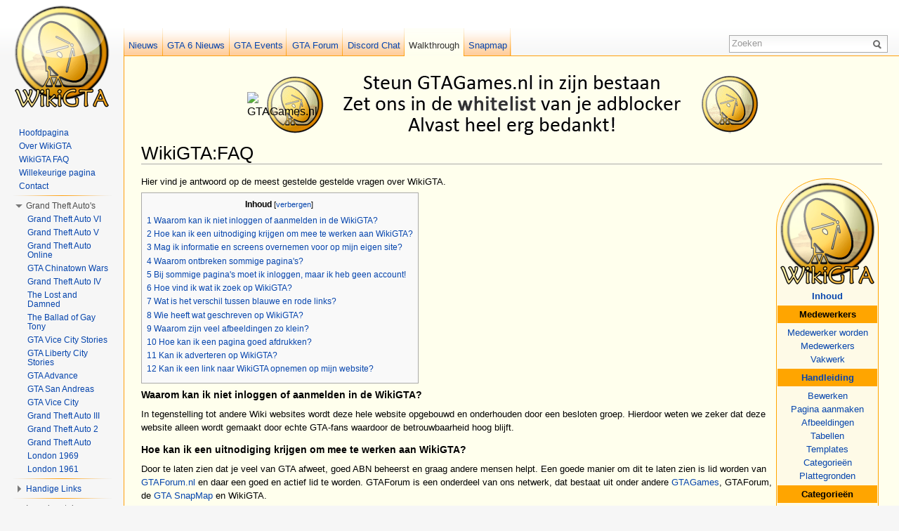

--- FILE ---
content_type: text/html; charset=UTF-8
request_url: https://nl.wikigta.org/wiki/WikiGTA:FAQ
body_size: 8522
content:
<!DOCTYPE html>
<html lang="nl" dir="ltr" class="client-nojs">
<head>
<meta charset="UTF-8" /><title>WikiGTA:FAQ - WikiGTA - De Nederlandse Grand Theft Auto walkthrough! - Informatie over GTA5!</title>
<meta name="generator" content="MediaWiki 1.22.0" />
<link rel="shortcut icon" href="/favicon.ico" />
<link rel="search" type="application/opensearchdescription+xml" href="/opensearch_desc.php" title="WikiGTA - De Nederlandse Grand Theft Auto walkthrough! - Informatie over GTA5! (nl)" />
<link rel="EditURI" type="application/rsd+xml" href="https://nl.wikigta.org/api.php?action=rsd" />
<link rel="copyright" href="/wiki/WikiGTA:General_disclaimer" />
<link rel="alternate" type="application/atom+xml" title="WikiGTA - De Nederlandse Grand Theft Auto walkthrough! - Informatie over GTA5! Atom-feed" href="/index.php?title=Speciaal:RecenteWijzigingen&amp;feed=atom" />
<link rel="stylesheet" href="https://nl.wikigta.org/load.php?debug=false&amp;lang=nl&amp;modules=mediawiki.legacy.commonPrint%2Cshared%7Cskins.vector&amp;only=styles&amp;skin=vector&amp;*" />
<meta name="ResourceLoaderDynamicStyles" content="" />
<link rel="stylesheet" href="https://nl.wikigta.org/load.php?debug=false&amp;lang=nl&amp;modules=site&amp;only=styles&amp;skin=vector&amp;*" />
<style>a:lang(ar),a:lang(ckb),a:lang(kk-arab),a:lang(mzn),a:lang(ps),a:lang(ur){text-decoration:none}
/* cache key: nlwiki_walkt:resourceloader:filter:minify-css:7:0674086b8bc90a0a2bfe5a19e785eea3 */</style>

<script src="https://nl.wikigta.org/load.php?debug=false&amp;lang=nl&amp;modules=startup&amp;only=scripts&amp;skin=vector&amp;*"></script>
<script>if(window.mw){
mw.config.set({"wgCanonicalNamespace":"","wgCanonicalSpecialPageName":false,"wgNamespaceNumber":0,"wgPageName":"WikiGTA:FAQ","wgTitle":"WikiGTA:FAQ","wgCurRevisionId":131038,"wgRevisionId":131038,"wgArticleId":1821,"wgIsArticle":true,"wgIsRedirect":false,"wgAction":"view","wgUserName":null,"wgUserGroups":["*"],"wgCategories":["WikiGTA"],"wgBreakFrames":false,"wgPageContentLanguage":"nl","wgPageContentModel":"wikitext","wgSeparatorTransformTable":[",\t.",".\t,"],"wgDigitTransformTable":["",""],"wgDefaultDateFormat":"dmy","wgMonthNames":["","Januari","Februari","Maart","april","Mei","Juni","Juli","Augustus","september","Oktober","november","december"],"wgMonthNamesShort":["","jan","feb","mrt","apr","Mei","jun","jul","aug","sep","Okt","nov","dec"],"wgRelevantPageName":"WikiGTA:FAQ","wgIsProbablyEditable":false,"wgRestrictionEdit":[],"wgRestrictionMove":[],"wgVectorEnabledModules":{"collapsiblenav":false,"collapsibletabs":false,"editwarning":true,"expandablesearch":false,"footercleanup":false,"simplesearch":true},"wgWikiEditorEnabledModules":{"toolbar":true,"dialogs":false,"hidesig":true,"templateEditor":false,"templates":false,"preview":false,"previewDialog":false,"publish":false,"toc":false}});
}</script><script>if(window.mw){
mw.loader.implement("user.options",function(){mw.user.options.set({"ccmeonemails":0,"cols":80,"date":"default","diffonly":0,"disablemail":0,"disablesuggest":0,"editfont":"default","editondblclick":0,"editsection":1,"editsectiononrightclick":0,"enotifminoredits":0,"enotifrevealaddr":0,"enotifusertalkpages":1,"enotifwatchlistpages":0,"extendwatchlist":0,"fancysig":0,"forceeditsummary":0,"gender":"unknown","hideminor":0,"hidepatrolled":0,"imagesize":2,"justify":0,"math":1,"minordefault":0,"newpageshidepatrolled":0,"nocache":0,"noconvertlink":0,"norollbackdiff":0,"numberheadings":0,"previewonfirst":0,"previewontop":1,"rcdays":7,"rclimit":50,"rememberpassword":0,"rows":25,"searchlimit":10,"showhiddencats":0,"shownumberswatching":1,"showtoc":1,"showtoolbar":1,"skin":"vector","stubthreshold":0,"thumbsize":2,"underline":2,"uselivepreview":0,"usenewrc":0,"vector-simplesearch":1,"watchcreations":0,"watchdefault":0,"watchdeletion":0,"watchlistdays":3,"watchlisthideanons":0,"watchlisthidebots":0,
"watchlisthideliu":0,"watchlisthideminor":0,"watchlisthideown":0,"watchlisthidepatrolled":0,"watchmoves":0,"wllimit":250,"useeditwarning":1,"prefershttps":1,"vector-collapsiblenav":1,"usebetatoolbar":1,"echo-notify-show-link":true,"echo-show-alert":true,"echo-email-frequency":0,"echo-email-format":"plain-text","echo-subscriptions-email-system":true,"echo-subscriptions-web-system":true,"echo-subscriptions-email-other":false,"echo-subscriptions-web-other":true,"echo-subscriptions-email-edit-user-talk":false,"echo-subscriptions-web-edit-user-talk":true,"echo-subscriptions-email-reverted":false,"echo-subscriptions-web-reverted":true,"echo-subscriptions-email-article-linked":false,"echo-subscriptions-web-article-linked":false,"echo-subscriptions-email-mention":false,"echo-subscriptions-web-mention":true,"echo-subscriptions-web-edit-thank":true,"echo-subscriptions-email-edit-thank":false,"language":"nl","variant-gan":"gan","variant-iu":"iu","variant-kk":"kk","variant-ku":"ku","variant-shi":
"shi","variant-sr":"sr","variant-tg":"tg","variant-uz":"uz","variant-zh":"zh","searchNs0":true,"searchNs2":false,"searchNs4":false,"searchNs6":false,"searchNs12":false,"searchNs14":false,"variant":"nl"});},{},{});mw.loader.implement("user.tokens",function(){mw.user.tokens.set({"editToken":"+\\","patrolToken":false,"watchToken":false});},{},{});
/* cache key: nlwiki_walkt:resourceloader:filter:minify-js:7:e31c3cbab6b384eaf8045274f9a0eddc */
}</script>
<script>if(window.mw){
mw.loader.load(["mediawiki.page.startup","mediawiki.legacy.wikibits","mediawiki.legacy.ajax","skins.vector.js"]);
}</script>
<meta name="keywords" content="wikigta:faq, wikigta, gta, grand theft auto, walkthrough, uitleg, hulp, wiki, informatie, games, game, tips, guide, uitspelen" />
<meta name="description" content="Hier vind je antwoord op de meest gestelde gestelde vragen over WikiGTA. Inhoud 1 Waarom kan ik niet inloggen of aanmelden in de WikiGTA? 2 Hoe kan ik een uitnodiging krijgen om mee te werken aan WikiGTA? 3 Mag ik ..." />
<meta name="twitter:card" content="summary" />
<meta name="twitter:site" content="@gtagamesnl" />
<meta name="twitter:title" content="WikiGTA:FAQ - WikiGTA" />
<meta name="twitter:description" content="Hier vind je antwoord op de meest gestelde gestelde vragen over WikiGTA. Inhoud 1 Waarom kan ik niet inloggen of aanmelden in de WikiGTA? 2 Hoe kan ik een uitnodiging krijgen om mee te werken aan WikiGTA? 3 Mag ik ..." />
<meta property="og:title" content="WikiGTA:FAQ" />
<meta property="og:site_name" content="WikiGTA - De Nederlandse Grand Theft Auto walkthrough! - Informatie over GTA5!" />
<meta property="og:type" content="article" />
<meta property="og:url" content="https://nl.wikigta.org/wiki/WikiGTA:FAQ" />
<meta property="og:image" content="https://www.gtagames.nl/public/style_images/gtaf/meta_image.png" />
<meta property="article:modified_time" content="2014-12-12T12:21:25+00:00" />
<!--[if lt IE 7]><style type="text/css">body{behavior:url("/skins/vector/csshover.min.htc")}</style><![endif]-->
<script type="text/javascript">
  var _gaq = _gaq || [];
  _gaq.push(['_setAccount', 'UA-263985-3']);
  _gaq.push (['_gat._anonymizeIp']);
  _gaq.push(['_trackPageview']);
  (function() {
    var ga = document.createElement('script'); ga.type = 'text/javascript'; ga.async = true;
    ga.src = ('https:' == document.location.protocol ? 'https://ssl' : 'http://www') + '.google-analytics.com/ga.js';
    var s = document.getElementsByTagName('script')[0]; s.parentNode.insertBefore(ga, s);
  })();
</script>

<!-- Begin Cookie Consent plugin by Silktide - http://silktide.com/cookieconsent -->
<script type="text/javascript">
    window.cookieconsent_options = {"message":"Voor een goede werking van WikiGTA dien je cookies toe te staan. Hierdoor kunnen we onder andere controleren of je bent ingelogd, statistieken bijhouden zodat we weten welke pagina's dienen worden verbeterd en gerelateerde advertenties plaatsen zodat we de rekeningen kunnen blijven betalen.","dismiss":"Ja, Akkoord!","learnMore":"Meer informatie","link":"http://www.wikigta.org/cookie-information.html","theme":"dark-bottom"};
</script>

<script type="text/javascript" src="//s3.amazonaws.com/cc.silktide.com/cookieconsent.latest.min.js"></script>
<!-- End Cookie Consent plugin -->


</head>
<body class="mediawiki ltr sitedir-ltr ns-0 ns-subject page-WikiGTA_FAQ skin-vector action-view vector-animateLayout">
		<div id="mw-page-base" class="noprint"></div>
		<div id="mw-head-base" class="noprint"></div>
		<!-- Copyright Wiki GTA Walkthrough Nederlands -->
		<div id="content" class="mw-body" role="main">
		<div id="column-google" align="center" class="noprint">
				<table><tr><td width="12" height="90"><img src="https://www.gtagames.nl/public/style_images/gtaf/bedankt.png" alt="GTAGames.nl" />
				</td><td>
				<script async src="//pagead2.googlesyndication.com/pagead/js/adsbygoogle.js"></script>
				<ins class="adsbygoogle"
					 style="display:inline-block;width:728px;height:90px"
					 data-ad-client="ca-pub-4077826084404979"
					 data-ad-slot="2131157533"
					 data-override-format="true"
					 data-page-url = "http://nl.wikigta.org/wiki/WikiGTA:FAQ"></ins>
				<script>
				(adsbygoogle = window.adsbygoogle || []).push({});
				</script>
				</td></tr></table>
				</div><!-- google_ad_section_start -->
			<a id="top"></a>
			<div id="mw-js-message" style="display:none;"></div>
						<h1 id="firstHeading" class="firstHeading" lang="nl"><span dir="auto">WikiGTA:FAQ</span></h1>
			<div id="bodyContent">
								<div id="siteSub">Van WikiGTA - De Nederlandse Grand Theft Auto Walkthrough!</div>
								<div id="contentSub"></div>
												<div id="jump-to-nav" class="mw-jump">
					Ga naar:					<a href="#mw-navigation">navigatie</a>, 					<a href="#p-search">zoeken</a>
				</div>
				<div id="mw-content-text" lang="nl" dir="ltr" class="mw-content-ltr"><table cellpadding="3" cellspacing="1" align="right" style="border: solid orange 1px; border-radius: 70px 70px 0px 0px; -moz-border-radius: 70px 70px 0px 0px; -webkit-border-radius: 70px 70px 0px 0px; background: #fefae7; margin: 5px">
<tr>
<td><div class="center"><div class="floatnone"><img alt="WikiGTAlogo.PNG" src="https://static.wikigta.org/nl/images/e/ec/WikiGTAlogo.PNG" width="136" height="146" /></div></div>
</td></tr>
<tr>
<td><center><b><a href="/wiki/WikiGTA:Inhoud" title="WikiGTA:Inhoud">Inhoud</a></b></center>
</td></tr>
<tr>
<th style="background:orange"><center>Medewerkers</center>
</th></tr>
<tr>
<td><center><a href="/wiki/WikiGTA:FAQ#Hoe_kan_ik_een_uitnodiging_krijgen_om_mee_te_werken_aan_WikiGTA.3F" title="WikiGTA:FAQ">Medewerker worden</a><br /><a href="/wiki/WikiGTA:Medewerkers" title="WikiGTA:Medewerkers">Medewerkers</a><br /><a href="/wiki/WikiGTA:Vakwerk" title="WikiGTA:Vakwerk">Vakwerk</a></center>
</td></tr>
<tr>
<th style="background:orange"><center><a href="/wiki/Help:Handleiding" title="Help:Handleiding">Handleiding</a></center>
</th></tr>
<tr>
<td><center><a href="/wiki/Help:Bewerken" title="Help:Bewerken">Bewerken</a><br /><a href="/wiki/Help:Pagina_aanmaken" title="Help:Pagina aanmaken">Pagina aanmaken</a><br /><a href="/wiki/Help:Afbeeldingen" title="Help:Afbeeldingen">Afbeeldingen</a><br /><a href="/wiki/Help:Tabellen" title="Help:Tabellen">Tabellen</a><br /><a href="/wiki/Help:Templates" title="Help:Templates">Templates</a><br /><a href="/wiki/Help:Categorie%C3%ABn" title="Help:Categorieën">Categorieën</a><br /><a href="/wiki/Help:Maps" title="Help:Maps">Plattegronden</a></center>
</td></tr>
<tr>
<th style="background:orange"><center>Categorieën</center>
</th></tr>
<tr>
<td><center><a href="/wiki/Categorie:WikiGTA" title="Categorie:WikiGTA">WikiGTA</a><br /><a href="/wiki/Categorie:WikiGTA:Hulp" title="Categorie:WikiGTA:Hulp">Hulp</a><br /><a href="/wiki/Categorie:WikiGTA:Medewerkers" title="Categorie:WikiGTA:Medewerkers">Medewerkers</a></center>
</td></tr>
<tr>
<th style="background:orange"><center><a href="/wiki/GTAForum.nl" title="GTAForum.nl">GTAForum.nl</a></center>
</th></tr>
<tr>
<td><center><a class="external text" href="http://www.gtaforum.nl/index.php?showforum=138">Publiek forum</a><br /><a class="external text" href="http://www.gtaforum.nl/index.php?showforum=127">Ledenforum</a></center>
</td></tr></table>
<p>Hier vind je antwoord op de meest gestelde gestelde vragen over WikiGTA.
</p>
<div id="toc" class="toc"><div id="toctitle"><h2>Inhoud</h2></div>
<ul>
<li class="toclevel-1 tocsection-1"><a href="#Waarom_kan_ik_niet_inloggen_of_aanmelden_in_de_WikiGTA.3F"><span class="tocnumber">1</span> <span class="toctext">Waarom kan ik niet inloggen of aanmelden in de WikiGTA?</span></a></li>
<li class="toclevel-1 tocsection-2"><a href="#Hoe_kan_ik_een_uitnodiging_krijgen_om_mee_te_werken_aan_WikiGTA.3F"><span class="tocnumber">2</span> <span class="toctext">Hoe kan ik een uitnodiging krijgen om mee te werken aan WikiGTA?</span></a></li>
<li class="toclevel-1 tocsection-3"><a href="#Mag_ik_informatie_en_screens_overnemen_voor_op_mijn_eigen_site.3F"><span class="tocnumber">3</span> <span class="toctext">Mag ik informatie en screens overnemen voor op mijn eigen site?</span></a></li>
<li class="toclevel-1 tocsection-4"><a href="#Waarom_ontbreken_sommige_pagina.27s.3F"><span class="tocnumber">4</span> <span class="toctext">Waarom ontbreken sommige pagina's?</span></a></li>
<li class="toclevel-1 tocsection-5"><a href="#Bij_sommige_pagina.27s_moet_ik_inloggen.2C_maar_ik_heb_geen_account.21"><span class="tocnumber">5</span> <span class="toctext">Bij sommige pagina's moet ik inloggen, maar ik heb geen account!</span></a></li>
<li class="toclevel-1 tocsection-6"><a href="#Hoe_vind_ik_wat_ik_zoek_op_WikiGTA.3F"><span class="tocnumber">6</span> <span class="toctext">Hoe vind ik wat ik zoek op WikiGTA?</span></a></li>
<li class="toclevel-1 tocsection-7"><a href="#Wat_is_het_verschil_tussen_blauwe_en_rode_links.3F"><span class="tocnumber">7</span> <span class="toctext">Wat is het verschil tussen blauwe en rode links?</span></a></li>
<li class="toclevel-1 tocsection-8"><a href="#Wie_heeft_wat_geschreven_op_WikiGTA.3F"><span class="tocnumber">8</span> <span class="toctext">Wie heeft wat geschreven op WikiGTA?</span></a></li>
<li class="toclevel-1 tocsection-9"><a href="#Waarom_zijn_veel_afbeeldingen_zo_klein.3F"><span class="tocnumber">9</span> <span class="toctext">Waarom zijn veel afbeeldingen zo klein?</span></a></li>
<li class="toclevel-1 tocsection-10"><a href="#Hoe_kan_ik_een_pagina_goed_afdrukken.3F"><span class="tocnumber">10</span> <span class="toctext">Hoe kan ik een pagina goed afdrukken?</span></a></li>
<li class="toclevel-1 tocsection-11"><a href="#Kan_ik_adverteren_op_WikiGTA.3F"><span class="tocnumber">11</span> <span class="toctext">Kan ik adverteren op WikiGTA?</span></a></li>
<li class="toclevel-1 tocsection-12"><a href="#Kan_ik_een_link_naar_WikiGTA_opnemen_op_mijn_website.3F"><span class="tocnumber">12</span> <span class="toctext">Kan ik een link naar WikiGTA opnemen op mijn website?</span></a></li>
</ul>
</div>

<h5><span class="mw-headline" id="Waarom_kan_ik_niet_inloggen_of_aanmelden_in_de_WikiGTA.3F">Waarom kan ik niet inloggen of aanmelden in de WikiGTA?</span></h5>
<p>In tegenstelling tot andere Wiki websites wordt deze hele website opgebouwd en onderhouden door een besloten groep. Hierdoor weten we zeker dat deze website alleen wordt gemaakt door echte GTA-fans waardoor de betrouwbaarheid hoog blijft.
</p>
<h5><span class="mw-headline" id="Hoe_kan_ik_een_uitnodiging_krijgen_om_mee_te_werken_aan_WikiGTA.3F">Hoe kan ik een uitnodiging krijgen om mee te werken aan WikiGTA?</span></h5>
<p>Door te laten zien dat je veel van GTA afweet, goed ABN beheerst en graag andere mensen helpt. Een goede manier om dit te laten zien is lid worden van <a href="/wiki/GTAForum.nl" title="GTAForum.nl">GTAForum.nl</a> en daar een goed en actief lid te worden. GTAForum is een onderdeel van ons netwerk, dat bestaat uit onder andere <a href="/wiki/GTAGames.nl" title="GTAGames.nl">GTAGames</a>, GTAForum, de <a href="/wiki/GTA_SnapMap" title="GTA SnapMap">GTA SnapMap</a> en WikiGTA.
</p><p>Mocht je graag aan WikiGTA mee willen helpen dan kan je een <a class="external text" href="http://www.gtaforum.nl/topic/130981-vacature-jij-als-wikigta-medewerker-solliciteer-nu-om-mee-te-helpen/">sollicitatie indienen</a>.
</p><p>Tevens is het melden van fouten, correcties en aanvullingen <a href="/wiki/WikiGTA:Foutje_gevonden%3F" title="WikiGTA:Foutje gevonden?">van harte welkom</a>!
</p>
<h5><span class="mw-headline" id="Mag_ik_informatie_en_screens_overnemen_voor_op_mijn_eigen_site.3F">Mag ik informatie en screens overnemen voor op mijn eigen site?</span></h5>
<p>Dit staat geheel uitgelegd in de <a href="/wiki/WikiGTA:General_disclaimer" title="WikiGTA:General disclaimer">disclaimer</a>.
</p>
<h5><span class="mw-headline" id="Waarom_ontbreken_sommige_pagina.27s.3F">Waarom ontbreken sommige pagina's?</span></h5>
<p>Net zoals andere Wiki websites is deze website constant in aanbouw en verbouw. Door vele leden komen er dagelijks vele pagina's bij. Op dit moment bevat de Nederlandse WikiGTA al 5.297 pagina's.
</p>
<h5><span class="mw-headline" id="Bij_sommige_pagina.27s_moet_ik_inloggen.2C_maar_ik_heb_geen_account.21">Bij sommige pagina's moet ik inloggen, maar ik heb geen account!</span></h5>
<p>Pagina's die alleen te zien zijn nadat je bent ingelogd, zijn ofwel pagina's die nog niet bestaan, ofwel pagina's die medewerkers van WikiGTA gebruiken bij het werken aan WikiGTA.
</p>
<h5><span class="mw-headline" id="Hoe_vind_ik_wat_ik_zoek_op_WikiGTA.3F">Hoe vind ik wat ik zoek op WikiGTA?</span></h5>
<p>Er zijn verschillende manieren om de informatie die je zoekt te vinden op WikiGTA. Om te beginnen zie je links, onder ons logo, links naar de verschillende GTA's en wat andere belangrijke pagina's. Verder zie je op veel pagina's woorden linken naar pagina's met meer informatie over dat woord of onderwerp. Tenslotte kun je rechtsboven de zoekfunctie gebruiken, waarmee je snel kunt zoeken op WikiGTA.
</p>
<h5><span class="mw-headline" id="Wat_is_het_verschil_tussen_blauwe_en_rode_links.3F">Wat is het verschil tussen blauwe en rode links?</span></h5>
<p>Achter iedere blauwe link op WikiGTA zit een andere pagina. Wanneer een link rood is, dan betekent dat dat de pagina waarnaar de link verwijst nog niet bestaat. Medewerkers van WikiGTA kunnen de pagina toevoegen door op de rode link te klikken.
</p>
<h5><span class="mw-headline" id="Wie_heeft_wat_geschreven_op_WikiGTA.3F">Wie heeft wat geschreven op WikiGTA?</span></h5>
<p>Op WikiGTA zul je per artikel niet vinden wie het geschreven heeft. Immers, de kans is groot dat het artikel één of meerdere keren gewijzigd is, waardoor er geen sprake is van één auteur. Wel kun je in de <a href="/wiki/Medewerkers" title="Medewerkers" class="mw-redirect">gebruikerslijst</a> zien wie er allemaal meewerkt aan WikiGTA. Veel medewerkers hebben in hun account staan op welke onderdelen ze hun aandacht vooral richten.
</p>
<h5><span class="mw-headline" id="Waarom_zijn_veel_afbeeldingen_zo_klein.3F">Waarom zijn veel afbeeldingen zo klein?</span></h5>
<p>Sommige afbeeldingen zijn verkleind om ze beter in de opmaak van het artikel te laten passen. Door op verkleinde afbeeldingen te klikken kun je ze vergroten.
</p>
<h5><span class="mw-headline" id="Hoe_kan_ik_een_pagina_goed_afdrukken.3F">Hoe kan ik een pagina goed afdrukken?</span></h5>
<p>Op de <a href="/wiki/WikiGTA:Afdrukken" title="WikiGTA:Afdrukken">WikiGTA:Afdrukken</a> pagina kan je hier meer informatie over vinden.
</p>
<h5><span class="mw-headline" id="Kan_ik_adverteren_op_WikiGTA.3F">Kan ik adverteren op WikiGTA?</span></h5>
<p>Ja, dit is mogelijk. Voor meer informatie, zie helpdesk-pagina <a class="external text" href="http://www.gtaforum.nl/index.php?app=core&amp;module=help&amp;do=01&amp;HID=19">"adverteren"</a> op GTAForum.nl
</p>
<h5><span class="mw-headline" id="Kan_ik_een_link_naar_WikiGTA_opnemen_op_mijn_website.3F">Kan ik een link naar WikiGTA opnemen op mijn website?</span></h5>
<div class="floatright"><a href="/wiki/Bestand:Wiki_button.gif" class="image" title="WikiGTA"><img alt="WikiGTA" src="https://static.wikigta.org/nl/images/2/28/Wiki_button.gif" width="88" height="31" /></a></div>
<p>Zeker! Onze button vind je rechts. Upload deze svp. op je eigen webspace in plaats van deze afbeelding te hotlinken. Als je een affiliate van <a href="/wiki/GTAGames.nl" title="GTAGames.nl">GTAGames.nl</a> (waarvan WikiGTA een onderdeel is) wenst te worden, <a class="external text" href="http://www.gtaforum.nl/index.php?app=core&amp;module=help&amp;do=01&amp;HID=20">zie dan hier</a>.
</p>
<!-- 
NewPP limit report
CPU time usage: 0.087 seconds
Real time usage: 0.157 seconds
Preprocessor visited node count: 57/1000000
Preprocessor generated node count: 84/1000000
Post‐expand include size: 1356/2097152 bytes
Template argument size: 0/2097152 bytes
Highest expansion depth: 2/40
Expensive parser function count: 0/100
-->

<!-- Saved in parser cache with key nlwiki_walkt:pcache:idhash:1821-0!*!0!!nl!2!* and timestamp 20250609203904
 -->
</div>								<div class="printfooter">
				Deze pagina is online te bekijken via "<a href="https://nl.wikigta.org/wiki/WikiGTA:FAQ">https://nl.wikigta.org/wiki/WikiGTA:FAQ</a>"				</div>
												<div id='catlinks' class='catlinks'><div id="mw-normal-catlinks" class="mw-normal-catlinks"><a href="/wiki/Speciaal:Categorie%C3%ABn" title="Speciaal:Categorieën">Categorie</a>: <ul><li><a href="/wiki/Categorie:WikiGTA" title="Categorie:WikiGTA">WikiGTA</a></li></ul></div></div>								<p align="left" class="noprint"><iframe src="//www.facebook.com/plugins/like.php?href=http%3A%2F%2Fnl.wikigta.org%2Fwiki%2FWikiGTA%3AFAQ&amp;send=false&amp;layout=button_count&amp;width=80&amp;show_faces=false&amp;font=verdana&amp;colorscheme=light&amp;action=like&amp;height=21" scrolling="no" frameborder="0" style="border:none; overflow:hidden; width:130px; height:21px;" allowTransparency="true"></iframe> <a href="https://twitter.com/share" class="twitter-share-button">Tweet</a>
<script>!function(d,s,id){var js,fjs=d.getElementsByTagName(s)[0],p=/^http:/.test(d.location)?'http':'https';if(!d.getElementById(id)){js=d.createElement(s);js.id=id;js.src=p+'://platform.twitter.com/widgets.js';fjs.parentNode.insertBefore(js,fjs);}}(document, 'script', 'twitter-wjs');</script></p>								<div class="visualClear"></div>
				<!-- google_ad_section_end -->
							</div>
		</div>
		<!-- Copyright Wiki GTA Walkthrough Nederlands -->
		<!-- header -->
				<div id="mw-head" class="noprint">
			<div id="left-navigation">
				
<!-- 0 -->
<div id="p-namespaces" class="vectorTabs">
	<ul>
				<li  id="ca-talk"><span><a href="https://www.gtagames.nl/news/"  title="GTAGames.nl Nieuws">Nieuws</a></span></li>
				<li  id="ca-talk"><span><a href="https://gtagames.nl/news/grand-theft-auto-vi/"  title="Grand Theft Auto VI niews">GTA 6 Nieuws</a></span></li>
                                <li  id="ca-talk"><span><a href="https://gtagames.nl/online-events/"  title="GTA Online">GTA Events</a></span></li>
				<li  id="ca-talk"><span><a href="https://www.gtagames.nl/forums"  title="GTAForum.nl">GTA Forum</a></span></li>
				<li  id="ca-talk"><span><a href="https://discord.gg/8Rt9rAsHy2"  title="Discord Chat">Discord Chat</a></span></li>
				<li  id="ca-nstab-main" class="selected"><span><a href="https://nl.wikigta.org/wiki/Hoofdpagina"  title="Nederlandse WikiGTA" accesskey="c">Walkthrough</a></span></li>
				<li  id="ca-talk"><span><a href="https://snapmap.wikigta.org/"  title="GTA Snapmap">Snapmap</a></span></li>
							</ul>
			</div>
			</div>
			<div id="right-navigation">
				<div id="p-search" role="search">
	<h3><label for="searchInput">Zoeken</label></h3>
	<form action="/index.php" id="searchform">
				<div id="simpleSearch">
						<input name="search" placeholder="Zoeken" title="Zoeken op WikiGTA [f]" accesskey="f" id="searchInput" />						<button type="submit" name="button" title="Zoeken op WikiGTA" id="searchButton"><img src="https://static.wikigta.org/skins/vector/images/search-ltr.png?46u" alt="Zoeken" width="12" height="13" /></button>								<input type='hidden' name="title" value="Speciaal:Zoeken"/>
		</div>
	</form>
</div>
			</div>
		</div>
					<div id="mw-panel" class="noprint">
					<div id="p-logo" role="banner"><a style="background-image: url(https://static.wikigta.org/skins/common/images/wiki.png);" href="/wiki/Hoofdpagina"  title="Naar de hoofdpagina gaan"></a></div>
				<div class="portal" role="navigation" id='p-Navigatie' aria-labelledby='p-Navigatie-label'>
	<h3 id='p-Navigatie-label'>Navigatie</h3>
	<div class="body">
		<ul>
			<li id="n-Hoofdpagina"><a href="/wiki/Hoofdpagina">Hoofdpagina</a></li>
			<li id="n-Over-WikiGTA"><a href="/wiki/WikiGTA">Over WikiGTA</a></li>
			<li id="n-WikiGTA-FAQ"><a href="/wiki/WikiGTA:FAQ">WikiGTA FAQ</a></li>
			<li id="n-randompage"><a href="/wiki/Speciaal:Willekeurig" title="Een willekeurige pagina bekijken [x]" accesskey="x">Willekeurige pagina</a></li>
			<li id="n-Contact"><a href="/wiki/WikiGTA:Contact">Contact</a></li>
		</ul>
	</div>
</div>
<div class="portal" role="navigation" id='p-Grand_Theft_Auto.27s' aria-labelledby='p-Grand_Theft_Auto.27s-label'>
	<h3 id='p-Grand_Theft_Auto.27s-label'>Grand Theft Auto's</h3>
	<div class="body">
		<ul>
			<li id="n-Grand-Theft-Auto-VI"><a href="/wiki/Grand_Theft_Auto_VI">Grand Theft Auto VI</a></li>
			<li id="n-Grand-Theft-Auto-V"><a href="/wiki/Grand_Theft_Auto_V">Grand Theft Auto V</a></li>
			<li id="n-Grand-Theft-Auto-Online"><a href="/wiki/Grand_Theft_Auto:_Online">Grand Theft Auto Online</a></li>
			<li id="n-GTA-Chinatown-Wars"><a href="/wiki/Grand_Theft_Auto:_Chinatown_Wars">GTA Chinatown Wars</a></li>
			<li id="n-Grand-Theft-Auto-IV"><a href="/wiki/Grand_Theft_Auto_IV">Grand Theft Auto IV</a></li>
			<li id="n-The-Lost-and-Damned"><a href="/wiki/Grand_Theft_Auto_IV:_The_Lost_and_Damned">The Lost and Damned</a></li>
			<li id="n-The-Ballad-of-Gay-Tony"><a href="/wiki/Grand_Theft_Auto:_The_Ballad_of_Gay_Tony">The Ballad of Gay Tony</a></li>
			<li id="n-GTA-Vice-City-Stories"><a href="/wiki/Grand_Theft_Auto:_Vice_City_Stories">GTA Vice City Stories</a></li>
			<li id="n-GTA-Liberty-City-Stories"><a href="/wiki/Grand_Theft_Auto:_Liberty_City_Stories">GTA Liberty City Stories</a></li>
			<li id="n-GTA-Advance"><a href="/wiki/Grand_Theft_Auto_Advance">GTA Advance</a></li>
			<li id="n-GTA-San-Andreas"><a href="/wiki/Grand_Theft_Auto:_San_Andreas">GTA San Andreas</a></li>
			<li id="n-GTA-Vice-City"><a href="/wiki/Grand_Theft_Auto:_Vice_City">GTA Vice City</a></li>
			<li id="n-Grand-Theft-Auto-III"><a href="/wiki/Grand_Theft_Auto_III">Grand Theft Auto III</a></li>
			<li id="n-Grand-Theft-Auto-2"><a href="/wiki/Grand_Theft_Auto_2">Grand Theft Auto 2</a></li>
			<li id="n-Grand-Theft-Auto"><a href="/wiki/Grand_Theft_Auto">Grand Theft Auto</a></li>
			<li id="n-London-1969"><a href="/wiki/Grand_Theft_Auto:_London_1969">London 1969</a></li>
			<li id="n-London-1961"><a href="/wiki/Grand_Theft_Auto:_London_1961">London 1961</a></li>
		</ul>
	</div>
</div>
<div class="portal" role="navigation" id='p-Handige_Links' aria-labelledby='p-Handige_Links-label'>
	<h3 id='p-Handige_Links-label'>Handige Links</h3>
	<div class="body">
		<ul>
			<li id="n-Grand-Theft-Auto-serie"><a href="/wiki/Grand_Theft_Auto-serie">Grand Theft Auto serie</a></li>
			<li id="n-Tijdbalk"><a href="/wiki/Tijdbalk_van_de_Grand_Theft_Auto_serie">Tijdbalk</a></li>
			<li id="n-Voertuigen"><a href="/wiki/Categorie:Voertuigen">Voertuigen</a></li>
			<li id="n-Personages"><a href="/wiki/Categorie:Personages">Personages</a></li>
			<li id="n-Gangs"><a href="/wiki/Categorie:Gangs">Gangs</a></li>
			<li id="n-Wapens"><a href="/wiki/Categorie:Wapens">Wapens</a></li>
		</ul>
	</div>
</div>
<div class="portal" role="navigation" id='p-lang' aria-labelledby='p-lang-label'>
	<h3 id='p-lang-label'>In andere talen</h3>
	<div class="body">
		<ul>
			<li class="interwiki-en"><a href="http://en.wikigta.org/wiki/WikiGTA:FAQ" title="WikiGTA:FAQ – English" lang="en" hreflang="en">English</a></li>
		</ul>
	</div>
</div>
		
		<div aria-labelledby="p-navigation-label" id="p-navigation" role="navigation" class="portal persistent">
	<h3 id="p-navigation-label">Advertentie</h3>
			<div class="body" id="column-verticaal" align="left">
<ins class="adsbygoogle"
     style="display:inline-block;width:160px;height:600px"
     data-ad-client="ca-pub-4077826084404979"
     data-ad-slot="8478790847"
	 data-override-format="true"
	 data-page-url = "http://nl.wikigta.org/wiki/WikiGTA:FAQ"></ins>
<script>
(adsbygoogle = window.adsbygoogle || []).push({});
</script>
					</div>
					<a rel="nofollow" href="https://nl.wikigta.org/index.php?title=Special:UserLogin">&middot;</a>
		</div>
						
			</div>
		</div>
		<div id="footer" role="contentinfo">
							<ul id="footer-info">
											<li id="footer-info-lastmod"> Deze pagina is het laatst bewerkt op 12 dec 2014 om 12:21.</li>
											<li id="footer-info-copyright">Inhoud is beschikbaar onder <a href="/wiki/WikiGTA:General_disclaimer" title="WikiGTA:General disclaimer">WikiGTA Licentie</a>.</li>
									</ul>
							<ul id="footer-places">
											<li id="footer-places-privacy"><a href="/wiki/WikiGTA:General_disclaimer#Privacy" title="WikiGTA:General disclaimer">Privacybeleid</a></li>
											<li id="footer-places-about"><a href="/wiki/WikiGTA" title="WikiGTA">Over WikiGTA</a></li>
											<li id="footer-places-disclaimer"><a href="/wiki/WikiGTA:Foutje_gevonden%3F" title="WikiGTA:Foutje gevonden?">Foutje gevonden?</a></li>
											<li id="footer-places-mobileview"><a href="http://nl.m.wikigta.org/index.php?title=WikiGTA:FAQ&amp;title=WikiGTA%3AFAQ" class="noprint stopMobileRedirectToggle">Mobiele weergave</a></li>
									</ul>
										<ul id="footer-icons" class="noprint">
					<li id="footer-copyrightico">
						<a href="https://www.gtagames.nl/"><img src="https://nl.wikigta.org/buttongtagamesnl.gif" alt="WikiGTA Licentie" width="88" height="31" /></a>

					</li>
					<li id="footer-poweredbyico">
						<a href="//www.mediawiki.org/"><img src="https://static.wikigta.org/skins/common/images/poweredby_mediawiki_88x31.png" alt="Powered by MediaWiki" width="88" height="31" /></a>

					</li>
				</ul>
						<div style="clear:both"></div>
		</div>
		<script>/*<![CDATA[*/window.jQuery && jQuery.ready();/*]]>*/</script><script>if(window.mw){
mw.loader.state({"site":"loading","user":"ready","user.groups":"ready"});
}</script>
<script>if(window.mw){
mw.loader.load(["mediawiki.action.view.postEdit","mediawiki.user","mediawiki.hidpi","mediawiki.page.ready","mediawiki.searchSuggest","ext.vector.editWarning","ext.vector.simpleSearch","skins.vector.collapsibleNav"],null,true);
}</script>
<script src="https://nl.wikigta.org/load.php?debug=false&amp;lang=nl&amp;modules=site&amp;only=scripts&amp;skin=vector&amp;*"></script>
<!-- Served in 1.004 secs. -->
	</body>
<!-- Cached 20250609203905 -->
</html>


--- FILE ---
content_type: text/html; charset=utf-8
request_url: https://www.google.com/recaptcha/api2/aframe
body_size: 269
content:
<!DOCTYPE HTML><html><head><meta http-equiv="content-type" content="text/html; charset=UTF-8"></head><body><script nonce="oW2B9639LOCBs2HjC1CZ5w">/** Anti-fraud and anti-abuse applications only. See google.com/recaptcha */ try{var clients={'sodar':'https://pagead2.googlesyndication.com/pagead/sodar?'};window.addEventListener("message",function(a){try{if(a.source===window.parent){var b=JSON.parse(a.data);var c=clients[b['id']];if(c){var d=document.createElement('img');d.src=c+b['params']+'&rc='+(localStorage.getItem("rc::a")?sessionStorage.getItem("rc::b"):"");window.document.body.appendChild(d);sessionStorage.setItem("rc::e",parseInt(sessionStorage.getItem("rc::e")||0)+1);localStorage.setItem("rc::h",'1768751390740');}}}catch(b){}});window.parent.postMessage("_grecaptcha_ready", "*");}catch(b){}</script></body></html>

--- FILE ---
content_type: text/javascript; charset=utf-8
request_url: https://nl.wikigta.org/load.php?debug=false&lang=nl&modules=ext.vector.editWarning%2CsimpleSearch&skin=vector&version=20250609T201455Z&*
body_size: 1191
content:
mw.loader.implement("ext.vector.editWarning",function(){(function($){$(document).ready(function(){if($('#wpTextbox1').size()==0){return true;}$('#wpTextbox1, #wpSummary').each(function(){$(this).data('origtext',$(this).val());});var fallbackWindowOnBeforeUnload=window.onbeforeunload;var ourWindowOnBeforeUnload=function(){var fallbackResult=undefined;var retval=undefined;var thisFunc=arguments.callee;if(fallbackWindowOnBeforeUnload){fallbackResult=fallbackWindowOnBeforeUnload();}if(fallbackResult!==undefined){retval=fallbackResult;}else{if(wgAction=='submit'||$('#wpTextbox1').data('origtext')!=$('#wpTextbox1').val()||$('#wpSummary').data('origtext')!=$('#wpSummary').val()){retval=mediaWiki.msg('vector-editwarning-warning');}}window.onbeforeunload=null;if(retval!==undefined){setTimeout(function(){window.onbeforeunload=thisFunc;});return retval;}};var pageShowHandler=function(){window.onbeforeunload=ourWindowOnBeforeUnload;};pageShowHandler();if(window.addEventListener){window.
addEventListener('pageshow',pageShowHandler,false);}else if(window.attachEvent){window.attachEvent('pageshow',pageShowHandler);}$('form').submit(function(){window.onbeforeunload=fallbackWindowOnBeforeUnload;});});var fallbackWindowOnBeforeUnload=null;})(jQuery);;},{},{"vector-editwarning-warning":"Als u deze pagina verlaat verliest u mogelijk wijzigingen die u hebt gemaakt.\nAls u bent aangemeld, kunt u deze waarschuwing uitschakelen in het tabblad \"Bewerken\" in uw voorkeuren."});mw.loader.implement("ext.vector.simpleSearch",function(){$(document).ready(function(){var map={'browsers':{'ltr':{'opera':[['>=',9.6]],'docomo':false,'blackberry':false,'ipod':false,'iphone':false},'rtl':{'opera':[['>=',9.6]],'docomo':false,'blackberry':false,'ipod':false,'iphone':false}}};if(!$.client.test(map)){return true;}if(window.os_MWSuggestDisable){window.os_MWSuggestDisable();}$('div#simpleSearch > input#searchInput').attr('placeholder',mediaWiki.msg('vector-simplesearch-search')).placeholder();$(
'#searchInput, #searchInput2, #powerSearchText, #searchText').suggestions({fetch:function(query){var $this=$(this);var request=$.ajax({url:wgScriptPath+'/api.php',data:{'action':'opensearch','search':query,'namespace':0,'suggest':''},dataType:'json',success:function(data){if(data&&1 in data){$this.suggestions('suggestions',data[1]);}}});$(this).data('request',request);},cancel:function(){var request=$(this).data('request');if(request&&typeof request.abort=='function'){request.abort();$(this).removeData('request');}},result:{select:function($input){$input.closest('form').submit();}},delay:120,positionFromLeft:$('body').is('.rtl'),highlightInput:true}).bind('paste cut drop',function(e){$(this).trigger('keypress');});$('#searchInput').suggestions({result:{select:function($input){$input.closest('form').submit();}},special:{render:function(query){if($(this).children().size()==0){$(this).show();$label=$('<div />').addClass('special-label').text(mediaWiki.msg('vector-simplesearch-containing')
).appendTo($(this));$query=$('<div />').addClass('special-query').text(query).appendTo($(this));$query.autoEllipsis();}else{$(this).find('.special-query').empty().text(query).autoEllipsis();}},select:function($input){$input.closest('form').append($('<input />').attr({'type':'hidden','name':'fulltext','value':1}));$input.closest('form').submit();}},$region:$('#simpleSearch')});});;},{},{"vector-simplesearch-search":"Zoeken","vector-simplesearch-containing":"bevat..."});
/* cache key: nlwiki_walkt:resourceloader:filter:minify-js:7:1c66ac7cd2a3a8843dd07beab284036e */

--- FILE ---
content_type: text/javascript; charset=utf-8
request_url: https://nl.wikigta.org/load.php?debug=false&lang=nl&modules=site&only=scripts&skin=vector&*
body_size: 2359
content:
jQuery(document).ready(function(){if(!('wikiEditor'in jQuery)||!jQuery.wikiEditor.isSupported(jQuery.wikiEditor.modules.toolbar)){return;}jQuery('#wpTextbox1').wikiEditor('addToToolbar',{section:'main',group:'insert',tools:{'signature-ns0':{'labelMsg':'wikieditor-toolbar-tool-signature','filters':['body.ns-0'],'type':'button','offset':[2,-1872],'icon':'insert-signature.png','action':{'type':'encapsulate','options':{'pre':'--~~'+'~~'}}}}});});var autoCollapse=2;var collapseCaption="hide";var expandCaption="show";function hasClass(element,className){var Classes=element.className.split(" ");for(var i=0;i<Classes.length;i++){if(Classes[i]==className){return(true);}}return(false);}function collapseTable(tableIndex){var Button=document.getElementById("collapseButton"+tableIndex);var Table=document.getElementById("collapsibleTable"+tableIndex);if(!Table||!Button){return false;}var Rows=Table.getElementsByTagName("tr");if(Button.firstChild.data==collapseCaption){for(var i=1;i<Rows.length;i++){
Rows[i].style.display="none";}Button.firstChild.data=expandCaption;}else{for(var i=1;i<Rows.length;i++){Rows[i].style.display=Rows[0].style.display;}Button.firstChild.data=collapseCaption;}}function createCollapseButtons(){var tableIndex=0;var NavigationBoxes=new Object();var Tables=document.getElementsByTagName("table");for(var i=0;i<Tables.length;i++){if(hasClass(Tables[i],"collapsible")){NavigationBoxes[tableIndex]=Tables[i];Tables[i].setAttribute("id","collapsibleTable"+tableIndex);var Button=document.createElement("span");var ButtonLink=document.createElement("a");var ButtonText=document.createTextNode(collapseCaption);Button.style.styleFloat="right";Button.style.cssFloat="right";Button.style.fontWeight="normal";Button.style.textAlign="right";Button.style.width="6em";ButtonLink.setAttribute("id","collapseButton"+tableIndex);ButtonLink.setAttribute("href","javascript:collapseTable("+tableIndex+");");ButtonLink.appendChild(ButtonText);Button.appendChild(document.createTextNode("["))
;Button.appendChild(ButtonLink);Button.appendChild(document.createTextNode("]"));var Header=Tables[i].getElementsByTagName("tr")[0].getElementsByTagName("th")[0];if(Header){Header.insertBefore(Button,Header.childNodes[0]);tableIndex++;}}}for(var i=0;i<tableIndex;i++){if(hasClass(NavigationBoxes[i],"collapsed")||(tableIndex>=autoCollapse&&hasClass(NavigationBoxes[i],"autocollapse"))){collapseTable(i);}}}addOnloadHook(createCollapseButtons);var NavigationBarHide='['+collapseCaption+']';var NavigationBarShow='['+expandCaption+']';function toggleNavigationBar(indexNavigationBar){var NavToggle=document.getElementById("NavToggle"+indexNavigationBar);var NavFrame=document.getElementById("NavFrame"+indexNavigationBar);if(!NavFrame||!NavToggle){return false;}if(NavToggle.firstChild.data==NavigationBarHide){for(var NavChild=NavFrame.firstChild;NavChild!=null;NavChild=NavChild.nextSibling){if(hasClass(NavChild,'NavPic')){NavChild.style.display='none';}if(hasClass(NavChild,'NavContent')){NavChild.
style.display='none';}}NavToggle.firstChild.data=NavigationBarShow;}else if(NavToggle.firstChild.data==NavigationBarShow){for(var NavChild=NavFrame.firstChild;NavChild!=null;NavChild=NavChild.nextSibling){if(hasClass(NavChild,'NavPic')){NavChild.style.display='block';}if(hasClass(NavChild,'NavContent')){NavChild.style.display='block';}}NavToggle.firstChild.data=NavigationBarHide;}}function createNavigationBarToggleButton(){var indexNavigationBar=0;var divs=document.getElementsByTagName("div");for(var i=0;NavFrame=divs[i];i++){if(hasClass(NavFrame,"NavFrame")){indexNavigationBar++;var NavToggle=document.createElement("a");NavToggle.className='NavToggle';NavToggle.setAttribute('id','NavToggle'+indexNavigationBar);NavToggle.setAttribute('href','javascript:toggleNavigationBar('+indexNavigationBar+');');var NavToggleText=document.createTextNode(NavigationBarHide);for(var NavChild=NavFrame.firstChild;NavChild!=null;NavChild=NavChild.nextSibling){if(hasClass(NavChild,'NavPic')||hasClass(
NavChild,'NavContent')){if(NavChild.style.display=='none'){NavToggleText=document.createTextNode(NavigationBarShow);break;}}}NavToggle.appendChild(NavToggleText);for(var j=0;j<NavFrame.childNodes.length;j++){if(hasClass(NavFrame.childNodes[j],"NavHead")){NavFrame.childNodes[j].appendChild(NavToggle);}}NavFrame.setAttribute('id','NavFrame'+indexNavigationBar);}}}addOnloadHook(createNavigationBarToggleButton);function dshuf(){var shufsets={};var rx=new RegExp('dshuf'+'\\s+(dshufset\\d+)','i');var divs=document.getElementsByTagName('div');var i=divs.length;while(i--){if(rx.test(divs[i].className)){if(typeof shufsets[RegExp.$1]=='undefined'){shufsets[RegExp.$1]={};shufsets[RegExp.$1].inner=[];shufsets[RegExp.$1].member=[];}shufsets[RegExp.$1].inner.push({key:Math.random(),html:divs[i].innerHTML});shufsets[RegExp.$1].member.push(divs[i]);}}for(shufset in shufsets){shufsets[shufset].inner.sort(function(a,b){return a.key-b.key;});i=shufsets[shufset].member.length;while(i--){shufsets[shufset].
member[i].innerHTML=shufsets[shufset].inner[i].html;shufsets[shufset].member[i].style.display='block';}}}$(dshuf);function attLoader(){if(getElementsByClassName(document.getElementsByTagName('body')[0],'table','attable').length){importScript('User:Pathoschild/Scripts/AJAX_transclusion_table.js');}}addOnloadHook(attLoader);var JSconfig={prefix:'jsconfig_',keys:{},meta:{},registerKey:function(name,default_value,description,prefpage){if(typeof(JSconfig.keys[name])=='undefined')JSconfig.keys[name]=default_value;else{switch(typeof(default_value)){case'boolean':JSconfig.keys[name]=(JSconfig.keys[name]=='true');break;case'number':JSconfig.keys[name]=JSconfig.keys[name]/1;break;}}JSconfig.meta[name]={'description':description,'page':prefpage||0,'default_value':default_value};},readCookies:function(){var cookies=document.cookie.split("; ");var p=JSconfig.prefix.length;var i;for(var key in cookies){if(cookies[key].substring(0,p)==JSconfig.prefix){i=cookies[key].indexOf('=');JSconfig.keys[cookies
[key].substring(p,i)]=cookies[key].substring(i+1);}}},writeCookies:function(){for(var key in JSconfig.keys)document.cookie=JSconfig.prefix+key+'='+JSconfig.keys[key]+'; path=/; expires=Thu, 2 Aug 2009 10:10:10 UTC';},evaluateForm:function(){var w_ctrl,wt;for(var key in JSconfig.meta){w_ctrl=document.getElementById(JSconfig.prefix+key)
if(w_ctrl){wt=typeof(JSconfig.meta[key].default_value);switch(wt){case'boolean':JSconfig.keys[key]=w_ctrl.checked;break;case'string':JSconfig.keys[key]=w_ctrl.value;break;}}}JSconfig.writeCookies();return true;},setUpForm:function(){var prefChild=document.getElementById('preferences');if(!prefChild)return;prefChild=prefChild.childNodes;var tabs=new Array;var len=prefChild.length;for(var key=0;key<len;key++){if(prefChild[key].tagName&&prefChild[key].tagName.toLowerCase()=='fieldset')tabs.push(prefChild[key]);}var w_div,w_label,w_ctrl,wt;for(var key in JSconfig.meta){w_div=document.createElement('DIV');w_label=document.createElement('LABEL');w_label.appendChild(document.createTextNode(JSconfig.meta[key].description))
w_label.htmlFor=JSconfig.prefix+key;wt=typeof(JSconfig.meta[key].default_value);w_ctrl=document.createElement('INPUT');w_ctrl.id=JSconfig.prefix+key;switch(wt){case'boolean':w_ctrl.type='checkbox';break;case'string':w_ctrl.type='text';break;}w_div.appendChild(w_label);w_div.appendChild(w_ctrl);tabs[JSconfig.meta[key].page].appendChild(w_div);switch(wt){case'boolean':w_ctrl.defaultChecked=w_ctrl.checked=JSconfig.keys[key];break;case'string':w_ctrl.defaultValue=w_ctrl.value=JSconfig.keys[key];break;}}addHandler(document.getElementById('preferences').parentNode,'submit',JSconfig.evaluateForm);}}
JSconfig.readCookies();addOnloadHook(JSconfig.setUpForm);function importStylesheet(page){if(page.indexOf('http://')==-1&&page.indexOf('https://')==-1&&page.indexOf('file:///')==-1)page=wgScript+'?action=raw&ctype=text/css&smaxage=0&title='+encodeURIComponent(page.replace(/ /g,'_'))
return document.createStyleSheet?document.createStyleSheet(page):appendCSS('@import "'+page+'";')}function appendCSS(text){var s=document.createElement('style')
s.setAttribute('type','text/css')
if(s.styleSheet)s.styleSheet.cssText=text
else s.appendChild(document.createTextNode(text))
document.getElementsByTagName('head')[0].appendChild(s)
return s};mw.loader.state({"site":"ready"});
/* cache key: nlwiki_walkt:resourceloader:filter:minify-js:7:b4b446fed09a274b00c78dd2be353f16 */
/* Cached 20260107071743 */

--- FILE ---
content_type: text/javascript; charset=utf-8
request_url: https://nl.wikigta.org/load.php?debug=false&lang=nl&modules=startup&only=scripts&skin=vector&*
body_size: 4160
content:
function isCompatible(ua){if(ua===undefined){ua=navigator.userAgent;}return!((ua.indexOf('MSIE')!==-1&&parseFloat(ua.split('MSIE')[1])<6)||(ua.indexOf('Firefox/')!==-1&&parseFloat(ua.split('Firefox/')[1])<3)||ua.match(/BlackBerry[^\/]*\/[1-5]\./)||ua.match(/webOS\/1\.[0-4]/)||ua.match(/PlayStation/i)||ua.match(/SymbianOS|Series60/)||ua.match(/NetFront/)||ua.match(/Opera Mini/)||ua.match(/S40OviBrowser/));}var startUp=function(){mw.config=new mw.Map(true);mw.loader.addSource({"local":{"loadScript":"/load.php","apiScript":"/api.php"}});mw.loader.register([["site","1749500079",[],"site"],["noscript","1749500079",[],"noscript"],["startup","1764845220",[],"startup"],["filepage","1749500079"],["user.groups","1749500079",[],"user"],["user","1749500079",[],"user"],["user.cssprefs","1749500079",["mediawiki.user"],"private"],["user.options","1749500079",[],"private"],["user.tokens","1749500079",[],"private"],["mediawiki.language.data","1749500079",["mediawiki.language.init"]],[
"skins.cologneblue","1749500079"],["skins.modern","1749500079"],["skins.monobook","1749500079"],["skins.vector","1749500079"],["skins.vector.beta","1749500079"],["skins.vector.js","1749500079",["jquery.delayedBind"]],["skins.vector.collapsibleNav","1749500095",["jquery.client","jquery.cookie","jquery.tabIndex"]],["jquery","1749500079"],["jquery.appear","1749500079"],["jquery.arrowSteps","1749500079"],["jquery.async","1749500079"],["jquery.autoEllipsis","1749500079",["jquery.highlightText"]],["jquery.badge","1749500079",["mediawiki.language"]],["jquery.byteLength","1749500079"],["jquery.byteLimit","1749500079",["jquery.byteLength"]],["jquery.checkboxShiftClick","1749500079"],["jquery.chosen","1749500079"],["jquery.client","1749500079"],["jquery.color","1749500079",["jquery.colorUtil"]],["jquery.colorUtil","1749500079"],["jquery.cookie","1749500079"],["jquery.delayedBind","1749500079"],["jquery.expandableField","1749500079",["jquery.delayedBind"]],["jquery.farbtastic","1749500079",[
"jquery.colorUtil"]],["jquery.footHovzer","1749500079"],["jquery.form","1749500079"],["jquery.getAttrs","1749500079"],["jquery.hidpi","1749500079"],["jquery.highlightText","1749500079",["jquery.mwExtension"]],["jquery.hoverIntent","1749500079"],["jquery.json","1749500079"],["jquery.localize","1749500079"],["jquery.makeCollapsible","1749500095"],["jquery.mockjax","1749500079"],["jquery.mw-jump","1749500079"],["jquery.mwExtension","1749500079"],["jquery.placeholder","1749500079"],["jquery.qunit","1749500079"],["jquery.qunit.completenessTest","1749500079",["jquery.qunit"]],["jquery.spinner","1749500079"],["jquery.jStorage","1749500079",["jquery.json"]],["jquery.suggestions","1749500079",["jquery.autoEllipsis"]],["jquery.tabIndex","1749500079"],["jquery.tablesorter","1749501770",["jquery.mwExtension","mediawiki.language.months"]],["jquery.textSelection","1749500079",["jquery.client"]],["jquery.validate","1749500079"],["jquery.xmldom","1749500079"],["jquery.tipsy","1749500079"],[
"jquery.ui.core","1749500079",["jquery"],"jquery.ui"],["jquery.ui.widget","1749500079",[],"jquery.ui"],["jquery.ui.mouse","1749500079",["jquery.ui.widget"],"jquery.ui"],["jquery.ui.position","1749500079",[],"jquery.ui"],["jquery.ui.draggable","1749500079",["jquery.ui.core","jquery.ui.mouse","jquery.ui.widget"],"jquery.ui"],["jquery.ui.droppable","1749500079",["jquery.ui.core","jquery.ui.mouse","jquery.ui.widget","jquery.ui.draggable"],"jquery.ui"],["jquery.ui.resizable","1749500079",["jquery.ui.core","jquery.ui.widget","jquery.ui.mouse"],"jquery.ui"],["jquery.ui.selectable","1749500079",["jquery.ui.core","jquery.ui.widget","jquery.ui.mouse"],"jquery.ui"],["jquery.ui.sortable","1749500079",["jquery.ui.core","jquery.ui.widget","jquery.ui.mouse"],"jquery.ui"],["jquery.ui.accordion","1749500079",["jquery.ui.core","jquery.ui.widget"],"jquery.ui"],["jquery.ui.autocomplete","1749500079",["jquery.ui.core","jquery.ui.widget","jquery.ui.position"],"jquery.ui"],["jquery.ui.button","1749500079",[
"jquery.ui.core","jquery.ui.widget"],"jquery.ui"],["jquery.ui.datepicker","1749500079",["jquery.ui.core"],"jquery.ui"],["jquery.ui.dialog","1749500079",["jquery.ui.core","jquery.ui.widget","jquery.ui.button","jquery.ui.draggable","jquery.ui.mouse","jquery.ui.position","jquery.ui.resizable"],"jquery.ui"],["jquery.ui.progressbar","1749500079",["jquery.ui.core","jquery.ui.widget"],"jquery.ui"],["jquery.ui.slider","1749500079",["jquery.ui.core","jquery.ui.widget","jquery.ui.mouse"],"jquery.ui"],["jquery.ui.tabs","1749500079",["jquery.ui.core","jquery.ui.widget"],"jquery.ui"],["jquery.effects.core","1749500079",["jquery"],"jquery.ui"],["jquery.effects.blind","1749500079",["jquery.effects.core"],"jquery.ui"],["jquery.effects.bounce","1749500079",["jquery.effects.core"],"jquery.ui"],["jquery.effects.clip","1749500079",["jquery.effects.core"],"jquery.ui"],["jquery.effects.drop","1749500079",["jquery.effects.core"],"jquery.ui"],["jquery.effects.explode","1749500079",["jquery.effects.core"],
"jquery.ui"],["jquery.effects.fade","1749500079",["jquery.effects.core"],"jquery.ui"],["jquery.effects.fold","1749500079",["jquery.effects.core"],"jquery.ui"],["jquery.effects.highlight","1749500079",["jquery.effects.core"],"jquery.ui"],["jquery.effects.pulsate","1749500079",["jquery.effects.core"],"jquery.ui"],["jquery.effects.scale","1749500079",["jquery.effects.core"],"jquery.ui"],["jquery.effects.shake","1749500079",["jquery.effects.core"],"jquery.ui"],["jquery.effects.slide","1749500079",["jquery.effects.core"],"jquery.ui"],["jquery.effects.transfer","1749500079",["jquery.effects.core"],"jquery.ui"],["mediawiki","1749500079"],["mediawiki.api","1749500079",["mediawiki.util"]],["mediawiki.api.category","1749500079",["mediawiki.api","mediawiki.Title"]],["mediawiki.api.edit","1749500079",["mediawiki.api","mediawiki.Title"]],["mediawiki.api.login","1749500079",["mediawiki.api"]],["mediawiki.api.parse","1749500079",["mediawiki.api"]],["mediawiki.api.watch","1749500079",["mediawiki.api",
"user.tokens"]],["mediawiki.icon","1749500079"],["mediawiki.debug","1749500079",["jquery.footHovzer"]],["mediawiki.debug.init","1749500079",["mediawiki.debug"]],["mediawiki.inspect","1749500079",["jquery.byteLength","jquery.json"]],["mediawiki.feedback","1749500079",["mediawiki.api.edit","mediawiki.Title","mediawiki.jqueryMsg","jquery.ui.dialog"]],["mediawiki.hidpi","1749500079",["jquery.hidpi"]],["mediawiki.htmlform","1764845220"],["mediawiki.notification","1749500079",["mediawiki.page.startup"]],["mediawiki.notify","1749500079"],["mediawiki.searchSuggest","1749500095",["jquery.autoEllipsis","jquery.client","jquery.placeholder","jquery.suggestions","mediawiki.api"]],["mediawiki.Title","1749500079",["jquery.byteLength","mediawiki.util"]],["mediawiki.Uri","1749500079"],["mediawiki.user","1749500079",["jquery.cookie","mediawiki.api","user.options","user.tokens"]],["mediawiki.util","1749500093",["jquery.client","jquery.cookie","jquery.mwExtension","mediawiki.notify"]],[
"mediawiki.action.edit","1749500079",["mediawiki.action.edit.styles","jquery.textSelection","jquery.byteLimit"]],["mediawiki.action.edit.styles","1749500079"],["mediawiki.action.edit.collapsibleFooter","1749500079",["jquery.makeCollapsible","mediawiki.icon"]],["mediawiki.action.edit.preview","1749500079",["jquery.form","jquery.spinner","mediawiki.action.history.diff"]],["mediawiki.action.history","1749500079",[],"mediawiki.action.history"],["mediawiki.action.history.diff","1749500079",[],"mediawiki.action.history"],["mediawiki.action.view.dblClickEdit","1749500079",["mediawiki.util","mediawiki.page.startup"]],["mediawiki.action.view.metadata","1749500079"],["mediawiki.action.view.postEdit","1749500095",["jquery.cookie","mediawiki.jqueryMsg"]],["mediawiki.action.view.rightClickEdit","1749500079"],["mediawiki.action.edit.editWarning","1749500079"],["mediawiki.action.watch.ajax","1749500079",["mediawiki.page.watch.ajax"]],["mediawiki.language","1749500079",["mediawiki.language.data",
"mediawiki.cldr"]],["mediawiki.cldr","1749500079",["mediawiki.libs.pluralruleparser"]],["mediawiki.libs.pluralruleparser","1749500079"],["mediawiki.language.init","1749500079"],["mediawiki.jqueryMsg","1749500079",["mediawiki.util","mediawiki.language"]],["mediawiki.language.months","1749501770",["mediawiki.language"]],["mediawiki.libs.jpegmeta","1749500079"],["mediawiki.page.gallery","1749500079"],["mediawiki.page.ready","1749500079",["jquery.checkboxShiftClick","jquery.makeCollapsible","jquery.placeholder","jquery.mw-jump","mediawiki.util"]],["mediawiki.page.startup","1749500079",["jquery.client","mediawiki.util"]],["mediawiki.page.patrol.ajax","1749500079",["mediawiki.page.startup","mediawiki.api","mediawiki.util","mediawiki.Title","mediawiki.notify","jquery.spinner","user.tokens"]],["mediawiki.page.watch.ajax","1750108160",["mediawiki.page.startup","mediawiki.api.watch","mediawiki.util","mediawiki.notify","jquery.mwExtension"]],["mediawiki.page.image.pagination","1749500079",[
"jquery.spinner"]],["mediawiki.special","1749500079"],["mediawiki.special.block","1749500079",["mediawiki.util"]],["mediawiki.special.changeemail","1749500079",["mediawiki.util"]],["mediawiki.special.changeslist","1749500079"],["mediawiki.special.changeslist.enhanced","1749500079"],["mediawiki.special.movePage","1749500079",["jquery.byteLimit"]],["mediawiki.special.pagesWithProp","1749500079"],["mediawiki.special.preferences","1749500079"],["mediawiki.special.recentchanges","1749500079",["mediawiki.special"]],["mediawiki.special.search","1749500128"],["mediawiki.special.undelete","1749500079"],["mediawiki.special.upload","1749500079",["mediawiki.libs.jpegmeta","mediawiki.util"]],["mediawiki.special.userlogin","1749500079"],["mediawiki.special.createaccount","1749500079"],["mediawiki.special.createaccount.js","1749500079",["mediawiki.jqueryMsg"]],["mediawiki.special.javaScriptTest","1749500079",["jquery.qunit"]],["mediawiki.tests.qunit.testrunner","1749500079",["jquery.getAttrs",
"jquery.qunit","jquery.qunit.completenessTest","mediawiki.page.startup","mediawiki.page.ready"]],["mediawiki.legacy.ajax","1749500079",["mediawiki.util","mediawiki.legacy.wikibits"]],["mediawiki.legacy.commonPrint","1749500079"],["mediawiki.legacy.config","1749500079",["mediawiki.legacy.wikibits"]],["mediawiki.legacy.protect","1749500079",["jquery.byteLimit"]],["mediawiki.legacy.shared","1749500079"],["mediawiki.legacy.oldshared","1749500079"],["mediawiki.legacy.upload","1749500079",["jquery.spinner","mediawiki.api","mediawiki.Title","mediawiki.util"]],["mediawiki.legacy.wikibits","1749500079",["mediawiki.util"]],["mediawiki.ui","1749500079"],["ext.MsUpload","1749500079",["jquery.ui.progressbar"]],["ext.vector.collapsibleNav","1749500079",["jquery.client","jquery.cookie","jquery.tabIndex"],"ext.vector"],["ext.vector.collapsibleTabs","1749500079",["jquery.collapsibleTabs","jquery.delayedBind"],"ext.vector"],["ext.vector.editWarning","1749500095",[],"ext.vector"],[
"ext.vector.expandableSearch","1749500079",["jquery.client","jquery.expandableField","jquery.delayedBind"],"ext.vector"],["ext.vector.footerCleanup","1749500079",[],"ext.vector"],["ext.vector.simpleSearch","1749500095",["jquery.client","jquery.suggestions","jquery.autoEllipsis","jquery.placeholder"],"ext.vector"],["contentCollector","1749500079",[],"ext.wikiEditor"],["jquery.wikiEditor","1749500079",["jquery.client","jquery.textSelection","jquery.delayedBind"],"ext.wikiEditor"],["jquery.wikiEditor.iframe","1749500079",["jquery.wikiEditor","contentCollector"],"ext.wikiEditor"],["jquery.wikiEditor.dialogs","1749500079",["jquery.wikiEditor","jquery.wikiEditor.toolbar","jquery.ui.dialog","jquery.ui.button","jquery.ui.draggable","jquery.ui.resizable","jquery.tabIndex"],"ext.wikiEditor"],["jquery.wikiEditor.dialogs.config","1749500079",["jquery.wikiEditor","jquery.wikiEditor.dialogs","jquery.wikiEditor.toolbar.i18n","jquery.suggestions","mediawiki.Title","mediawiki.jqueryMsg"],
"ext.wikiEditor"],["jquery.wikiEditor.highlight","1749500079",["jquery.wikiEditor","jquery.wikiEditor.iframe"],"ext.wikiEditor"],["jquery.wikiEditor.preview","1749500079",["jquery.wikiEditor"],"ext.wikiEditor"],["jquery.wikiEditor.previewDialog","1749500079",["jquery.wikiEditor","jquery.wikiEditor.dialogs"],"ext.wikiEditor"],["jquery.wikiEditor.publish","1749500079",["jquery.wikiEditor","jquery.wikiEditor.dialogs"],"ext.wikiEditor"],["jquery.wikiEditor.templateEditor","1749500079",["jquery.wikiEditor","jquery.wikiEditor.iframe","jquery.wikiEditor.dialogs"],"ext.wikiEditor"],["jquery.wikiEditor.templates","1749500079",["jquery.wikiEditor","jquery.wikiEditor.iframe"],"ext.wikiEditor"],["jquery.wikiEditor.toc","1749500079",["jquery.wikiEditor","jquery.wikiEditor.iframe","jquery.ui.draggable","jquery.ui.resizable","jquery.autoEllipsis","jquery.color"],"ext.wikiEditor"],["jquery.wikiEditor.toolbar","1749500079",["jquery.wikiEditor","jquery.wikiEditor.toolbar.i18n"],"ext.wikiEditor"],[
"jquery.wikiEditor.toolbar.config","1749500079",["jquery.wikiEditor","jquery.wikiEditor.toolbar.i18n","jquery.wikiEditor.toolbar","jquery.cookie","jquery.async"],"ext.wikiEditor"],["jquery.wikiEditor.toolbar.i18n","1749500079",[],"ext.wikiEditor"],["ext.wikiEditor","1749500079",["jquery.wikiEditor"],"ext.wikiEditor"],["ext.wikiEditor.dialogs","1749500079",["ext.wikiEditor","ext.wikiEditor.toolbar","jquery.wikiEditor.dialogs","jquery.wikiEditor.dialogs.config"],"ext.wikiEditor"],["ext.wikiEditor.highlight","1749500079",["ext.wikiEditor","jquery.wikiEditor.highlight"],"ext.wikiEditor"],["ext.wikiEditor.preview","1749500079",["ext.wikiEditor","jquery.wikiEditor.preview"],"ext.wikiEditor"],["ext.wikiEditor.previewDialog","1749500079",["ext.wikiEditor","jquery.wikiEditor.previewDialog"],"ext.wikiEditor"],["ext.wikiEditor.publish","1749500079",["ext.wikiEditor","jquery.wikiEditor.publish"],"ext.wikiEditor"],["ext.wikiEditor.templateEditor","1749500079",["ext.wikiEditor",
"ext.wikiEditor.highlight","jquery.wikiEditor.templateEditor"],"ext.wikiEditor"],["ext.wikiEditor.templates","1749500079",["ext.wikiEditor","ext.wikiEditor.highlight","jquery.wikiEditor.templates"],"ext.wikiEditor"],["ext.wikiEditor.toc","1749500079",["ext.wikiEditor","ext.wikiEditor.highlight","jquery.wikiEditor.toc"],"ext.wikiEditor"],["ext.wikiEditor.tests.toolbar","1749500079",["ext.wikiEditor.toolbar"],"ext.wikiEditor"],["ext.wikiEditor.toolbar","1749500079",["ext.wikiEditor","jquery.wikiEditor.toolbar","jquery.wikiEditor.toolbar.config"],"ext.wikiEditor"],["ext.wikiEditor.toolbar.hideSig","1749500079",[],"ext.wikiEditor"],["ext.echo.base","1750108160",[],"ext.echo"],["ext.echo.desktop","1749500079",["ext.echo.base","mediawiki.api","mediawiki.Uri","mediawiki.jqueryMsg","mediawiki.user"],"ext.echo"],["ext.echo.overlay","1750108160",["ext.echo.desktop","mediawiki.util","mediawiki.language"],"ext.echo"],["ext.echo.special","1749500079",["ext.echo.desktop","mediawiki.ui"],"ext.echo"],
["ext.echo.alert","1750108160",[],"ext.echo"],["ext.echo.badge","1749500079",[],"ext.echo"],["ext.geshi.local","1749500079"],["ext.cite","1749500143"],["ext.cite.popups","1749500079",["jquery.tooltip"]],["jquery.tooltip","1749500079"],["ext.rtlcite","1749500079"],["ext.dismissableSiteNotice","1749500079",["jquery.cookie","mediawiki.util"]],["mobile.templates","1749500079"],["mobile.loggingSchemas","1749500079",["mobile.startup"]],["mobile.file.scripts","1749500079",["mobile.startup"]],["mobile.styles.page","1749500079",["mobile.startup"]],["mobile.pagelist.styles","1749500079"],["mobile.styles","1749500079"],["mobile.styles.beta","1749500079"],["mobile.head","1749500079"],["mobile.startup","1749500079",["mobile.head","mobile.templates"]],["mobile.editor","1749500079",["mobile.stable","mobile.templates","jquery.cookie"]],["mobile.uploads","1749500079",["mobile.stable","mobile.templates"]],["mobile.beta.common","1749500079",["mobile.stable.common","mobile.loggingSchemas",
"mobile.templates"]],["mobile.keepgoing","1749500079",["mobile.beta","mobile.templates"]],["mobile.geonotahack","1749500079",["mobile.startup","mobile.loggingSchemas"]],["mobile.beta","1749500079",["mobile.stable","mobile.beta.common"]],["mobile.talk","1749500079",["mobile.beta","mobile.templates"]],["mobile.alpha","1749500079",["mobile.stable","mobile.beta","mobile.templates"]],["mobile.toast.styles","1749500079"],["mobile.stable.styles","1749500079"],["mobile.stable.common","1749500079",["mobile.startup","mobile.toast.styles","mediawiki.jqueryMsg","mediawiki.util","mobile.templates"]],["mobile.stable","1749500079",["mobile.startup","mobile.stable.common","mediawiki.util","mobile.stable.styles","mobile.templates","mediawiki.language"]],["mobile.desktop","1749500079",["jquery.cookie"]],["mobile.nearby.styles","1749500079"],["mobile.nearby.beta","1749500079",["mobile.stable.common","mobile.nearby","mobile.beta.common"]],["mobile.nearby","1749500079",["mobile.stable.common",
"mobile.nearby.styles","jquery.json","mediawiki.language","mobile.templates","mobile.loggingSchemas"]],["mobile.nearby.scripts","1749500079",["mobile.nearby"]],["mobile.notifications.overlay","1749500079",["mobile.stable"]],["mobile.uploads.scripts","1749500079",["mobile.stable.styles","mobile.stable.common","mobile.uploads","mobile.templates"]],["mobile.mobilediff.scripts","1749500079",["mobile.loggingSchemas","mobile.stable.common"]],["mobile.mobilediff.scripts.beta.head","1749500079",["mobile.head"]],["ext.thanks","1749500079",["mediawiki.jqueryMsg","mediawiki.api","user.tokens","jquery.ui.dialog"]],["ext.thanks.mobilediff","1749500079",["mobile.mobilediff.scripts"]]]);mw.config.set({"wgLoadScript":"/load.php","debug":false,"skin":"vector","stylepath":"https://static.wikigta.org/skins","wgUrlProtocols":
"http\\:\\/\\/|https\\:\\/\\/|ftp\\:\\/\\/|ftps\\:\\/\\/|ssh\\:\\/\\/|sftp\\:\\/\\/|irc\\:\\/\\/|ircs\\:\\/\\/|xmpp\\:|sip\\:|sips\\:|gopher\\:\\/\\/|telnet\\:\\/\\/|nntp\\:\\/\\/|worldwind\\:\\/\\/|mailto\\:|tel\\:|sms\\:|news\\:|svn\\:\\/\\/|git\\:\\/\\/|mms\\:\\/\\/|bitcoin\\:|magnet\\:|urn\\:|geo\\:|\\/\\/","wgArticlePath":"/wiki/$1","wgScriptPath":"","wgScriptExtension":".php","wgScript":"/index.php","wgVariantArticlePath":false,"wgActionPaths":{},"wgServer":"https://nl.wikigta.org","wgUserLanguage":"nl","wgContentLanguage":"nl","wgVersion":"1.22.0","wgEnableAPI":true,"wgEnableWriteAPI":true,"wgMainPageTitle":"Hoofdpagina","wgFormattedNamespaces":{"-2":"Media","-1":"Speciaal","0":"","1":"Overleg","2":"Gebruiker","3":"Overleg gebruiker","4":"WikiGTA - De Nederlandse Grand Theft Auto walkthrough! - Informatie over GTA5!","5":"Overleg WikiGTA - De Nederlandse Grand Theft Auto walkthrough! - Informatie over GTA5!","6":"Bestand","7":"Overleg bestand","8":"MediaWiki","9":
"Overleg MediaWiki","10":"Sjabloon","11":"Overleg sjabloon","12":"Help","13":"Overleg help","14":"Categorie","15":"Overleg categorie"},"wgNamespaceIds":{"media":-2,"speciaal":-1,"":0,"overleg":1,"gebruiker":2,"overleg_gebruiker":3,"wikigta_-_de_nederlandse_grand_theft_auto_walkthrough!_-_informatie_over_gta5!":4,"overleg_wikigta_-_de_nederlandse_grand_theft_auto_walkthrough!_-_informatie_over_gta5!":5,"bestand":6,"overleg_bestand":7,"mediawiki":8,"overleg_mediawiki":9,"sjabloon":10,"overleg_sjabloon":11,"help":12,"overleg_help":13,"categorie":14,"overleg_categorie":15,"afbeelding":6,"overleg_afbeelding":7,"image":6,"image_talk":7,"special":-1,"talk":1,"user":2,"user_talk":3,"project":4,"project_talk":5,"file":6,"file_talk":7,"mediawiki_talk":9,"template":10,"template_talk":11,"help_talk":13,"category":14,"category_talk":15},"wgSiteName":"WikiGTA - De Nederlandse Grand Theft Auto walkthrough! - Informatie over GTA5!","wgFileExtensions":["png","gif","jpg","jpeg"],"wgDBname":
"nlwiki_walkt","wgFileCanRotate":true,"wgAvailableSkins":{"modern":"Modern","monobook":"MonoBook","standard":"Standard","wikigta":"WikiGTA","myskin":"MySkin","nostalgia":"Nostalgia","simple":"Simple","cologneblue":"CologneBlue","chick":"Chick","vector":"Vector"},"wgExtensionAssetsPath":"/extensions","wgCookiePrefix":"nlwiki_walkt","wgResourceLoaderMaxQueryLength":-1,"wgCaseSensitiveNamespaces":[],"wgLegalTitleChars":" %!\"$\u0026'()*,\\-./0-9:;=?@A-Z\\\\\\^_`a-z~+\\u0080-\\uFFFF","wgWikiEditorMagicWords":{"redirect":"#DOORVERWIJZING","img_right":"rechts","img_left":"links","img_none":"geen","img_center":"gecentreerd","img_thumbnail":"miniatuur","img_framed":"omkaderd","img_frameless":"kaderloos"},"wgStopMobileRedirectCookie":{"name":"stopMobileRedirect","duration":180,"domain":".wikigta.org","path":"/"},"wgMFNearbyEndpoint":"","wgMFNearbyNamespace":0});};if(isCompatible()){document.write(
"\u003Cscript src=\"/load.php?debug=false\u0026amp;lang=nl\u0026amp;modules=jquery%2Cmediawiki\u0026amp;only=scripts\u0026amp;skin=vector\u0026amp;version=20141207T171355Z\"\u003E\u003C/script\u003E");}delete isCompatible;
/* cache key: nlwiki_walkt:resourceloader:filter:minify-js:7:8f9e3284c75610a79a62341f7b5118ac */
/* Cached 20260107000043 */